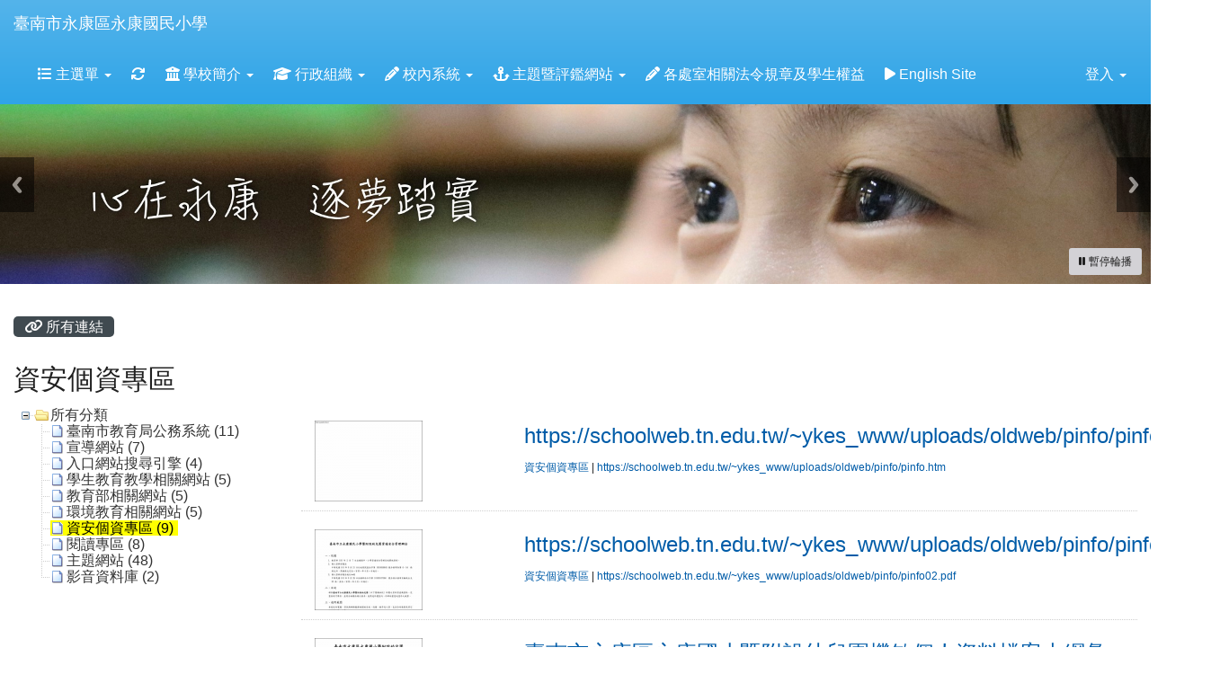

--- FILE ---
content_type: text/html; charset=UTF-8
request_url: https://schoolweb.tn.edu.tw/~ykes_www/modules/tad_link/index.php?cate_sn=7
body_size: 10587
content:
<!DOCTYPE html>
<html lang="zh-TW">
  <head>
        <!--目前$_SESSION['bootstrap']="3"; -->
    <!--將目前的資料夾名稱，設定為樣板標籤變數 theme_name-->
    
    <meta charset="UTF-8">
        <meta name="viewport" content="width=device-width, initial-scale=1.0, shrink-to-fit=no">
        <meta http-equiv="X-UA-Compatible" content="ie=edge">

        
        <meta name="robots" content="index,follow">
        <meta name="keywords" content="xoops , 教育 , 快速">
        <meta name="description" content="XOOPS校園網站輕鬆架（http://campus-xoops.tn.edu.tw）">
        <meta name="rating" content="general">
        <meta name="author" content="XOOPS">
        <meta name="copyright" content="Copyright @ 2001-2012">
        <meta name="generator" content="XOOPS">
        <meta property="og:title" content="臺南市永康區永康國民小學 - 常用網站">
        <meta property="og:type" content="website">


        <meta property="og:site_name" content="臺南市永康區永康國民小學">
    <!-- 網站的標題及標語 -->
    <title>臺南市永康區永康國民小學 - 常用網站</title>

            <!-- Rss -->
        <link rel="alternate" type="application/rss+xml" title="RSS" href="https://schoolweb.tn.edu.tw/~ykes_www/backend.php">
        <!-- icon -->
        <link href="https://schoolweb.tn.edu.tw/~ykes_www/favicon.ico" rel="SHORTCUT ICON">
        <!-- Sheet Css -->
        <link rel="stylesheet" type="text/css" media="all" title="Style sheet" href="https://schoolweb.tn.edu.tw/~ykes_www/xoops.css">
        <!-- XOOPS theme Sheet Css -->
        <link rel="stylesheet" type="text/css" media="all" title="Style sheet" href="https://schoolweb.tn.edu.tw/~ykes_www/themes/school2014/css/xoops.css">
        <link href="https://schoolweb.tn.edu.tw/~ykes_www/modules/tadtools/bootstrap3/css/bootstrap.css" rel="stylesheet" media="all">
        <!-- theme_color= bootstrap3 -->
        <!-- SmartMenus core CSS (required) -->
        <link href="https://schoolweb.tn.edu.tw/~ykes_www/modules/tadtools/smartmenus/css/sm-core-css.css" media="all" rel="stylesheet">
        <!-- SmartMenus jQuery Bootstrap Addon CSS -->
        <link href="https://schoolweb.tn.edu.tw/~ykes_www/modules/tadtools/smartmenus/addons/bootstrap/jquery.smartmenus.bootstrap.css" media="all" rel="stylesheet">
        <!-- HTML5 shim and Respond.js for IE8 support of HTML5 elements and media queries -->
        <!-- WARNING: Respond.js doesn't work if you view the page via file:// -->
        <!--[if lt IE 9]>
        <script src="https://oss.maxcdn.com/html5shiv/3.7.2/html5shiv.min.js"></script>
        <script src="https://oss.maxcdn.com/respond/1.4.2/respond.min.js"></script>
        <![endif]-->
        <!-- font-awesome -->
        <!-- Theme Sheet Css -->
        <link rel="stylesheet" type="text/css" media="all" href="https://schoolweb.tn.edu.tw/~ykes_www/themes/school2014/css/style.css">

    <!-- 給模組套用的樣板標籤 -->
    <script src="https://schoolweb.tn.edu.tw/~ykes_www/browse.php?Frameworks/jquery/jquery.js" type="text/javascript"></script>
<script src="https://schoolweb.tn.edu.tw/~ykes_www/browse.php?Frameworks/jquery/plugins/jquery.ui.js" type="text/javascript"></script>
<script src="https://schoolweb.tn.edu.tw/~ykes_www/modules/tadtools/jquery/jquery.ui.touch-punch.min.js" type="text/javascript"></script>
<script src="https://schoolweb.tn.edu.tw/~ykes_www/include/xoops.js" type="text/javascript"></script>
<script src="https://schoolweb.tn.edu.tw/~ykes_www/themes/school2014/language/tchinese_utf8/script.js" type="text/javascript"></script>
<script src="https://schoolweb.tn.edu.tw/~ykes_www/modules/tadtools/jquery/jquery-migrate-3.5.2.js" type="text/javascript"></script>
<script src="https://schoolweb.tn.edu.tw/~ykes_www/modules/tadtools/colorbox/jquery.colorbox.js" type="text/javascript"></script>
<script src="https://schoolweb.tn.edu.tw/~ykes_www/modules/tadtools/formValidator/js/languages/jquery.validationEngine-zh_TW.js" type="text/javascript"></script>
<script src="https://schoolweb.tn.edu.tw/~ykes_www/modules/tadtools/formValidator/js/jquery.validationEngine.js" type="text/javascript"></script>
<script type="text/javascript">
//<![CDATA[

                $(document).ready(function(){
                    $('#myForm').validationEngine({
                        promptPosition: 'topRight', //選項有：topLeft, topRight, bottomLeft,  centerRight, bottomRight
                        // 當驗證失敗時觸發
                        onFieldFailure: function(field) {
                            $(field).addClass('is-invalid');
                        },
                        // 當驗證成功時觸發
                        onFieldSuccess: function(field) {
                            $(field).removeClass('is-invalid');
                        },
                        scroll: true
                    });
                });
            
//]]></script>
<script src="https://schoolweb.tn.edu.tw/~ykes_www/modules/tadtools/fancyBox/lib/jquery.mousewheel.pack.js" type="text/javascript"></script>
<script src="https://schoolweb.tn.edu.tw/~ykes_www/modules/tadtools/fancyBox/source/jquery.fancybox.js" type="text/javascript"></script>
<script type="text/javascript">
//<![CDATA[

                jQuery(document).ready(function(){
                    $('.fancybox').fancybox({
                    type: 'image',
                    fitToView : true,
                    width   : '90%',
                    height    : '90%',
                    
                    
                    autoSize  : true,
                    closeClick  : false,
                    openEffect  : 'none',
                    closeEffect : 'none'
                    ,
        afterClose  :function () {
            window.location.reload();
        }
                    
                    });
                });
            
//]]></script>
<script src="https://schoolweb.tn.edu.tw/~ykes_www/modules/tadtools/ztree/js/jquery.ztree.core-3.5.js" type="text/javascript"></script>
<script src="https://schoolweb.tn.edu.tw/~ykes_www/modules/tadtools/ztree/js/jquery.ztree.excheck-3.5.js" type="text/javascript"></script>
<link rel="stylesheet" href="https://schoolweb.tn.edu.tw/~ykes_www/modules/tadtools/jquery/themes/base/jquery.ui.all.css" type="text/css" />
<link rel="stylesheet" href="https://schoolweb.tn.edu.tw/~ykes_www/language/tchinese_utf8/style.css" type="text/css" />
<link rel="stylesheet" href="https://schoolweb.tn.edu.tw/~ykes_www/media/font-awesome/css/font-awesome.min.css" type="text/css" />
<link rel="stylesheet" href="https://schoolweb.tn.edu.tw/~ykes_www/modules/tadtools/colorbox/colorbox.css" type="text/css" />
<link rel="stylesheet" href="https://schoolweb.tn.edu.tw/~ykes_www/modules/tadtools/css/xoops.css" type="text/css" />
<link rel="stylesheet" href="https://schoolweb.tn.edu.tw/~ykes_www/modules/tadtools/css/fontawesome6/css/all.min.css" type="text/css" />
<link rel="stylesheet" href="https://schoolweb.tn.edu.tw/~ykes_www/modules/tadtools/formValidator/css/validationEngine.jquery.css" type="text/css" />
<link rel="stylesheet" href="https://schoolweb.tn.edu.tw/~ykes_www/modules/tadtools/fancyBox/source/jquery.fancybox.css?t=1769447098" type="text/css" />
<link rel="stylesheet" href="https://schoolweb.tn.edu.tw/~ykes_www/modules/tadtools/ztree/css/zTreeStyle/zTreeStyle.css" type="text/css" />
<link rel="stylesheet" href="https://schoolweb.tn.edu.tw/~ykes_www/modules/tad_link/css/module.css" type="text/css" />
<link rel="stylesheet" href="https://schoolweb.tn.edu.tw/~ykes_www/modules/tadtools/css/xoops.css?t=20250304" type="text/css" />



    <!-- 局部套用的樣式，如果有載入完整樣式 theme_css.tpl 那就不需要這一部份 -->
    <!--導覽工具列、區塊標題CSS設定開始 by hc-->
<style type="text/css">
  body{
    color:#202020;
    background-color: #FFFFFF;
        background-position:  left top;
    background-repeat:  repeat;
    background-attachment:scroll;
    background-size: ;
    font-size:1rem;
    font-family: "Helvetica Neue",Helvetica,Arial,"微軟正黑體",sans-serif;  }

  a{
    color:#005ca8;
    font-family: "Helvetica Neue",Helvetica,Arial,"微軟正黑體",sans-serif;  }

  a:hover{
    color:#a40019;
  }


    .leftBlock .blockTitle{
    font-size: 1.5em;    color: #ffffff;    background-color: transparent;    background-image: url(https://schoolweb.tn.edu.tw/~ykes_www/uploads/tad_themes/school2014/bt_bg/red.gif);                border-radius: 5px;
    -moz-border-radius: 5px;
    -webkit-border-radius: 5px;
    -khtml-border-radius: 5px;
      }

  .leftBlock a.block_config,
  .leftBlock a.tad_block_config{
    float:right;
    position: relative;
    z-index: 1;
  }

  
    .leftBlock .blockTitle{
    border:none;height:40px;line-height:40px;margin-bottom:10px;
  }
  
  
  .rightBlock .blockTitle{
    font-size: 1.5em;    color: #ffffff;    background-color: transparent;    background-image: url(https://schoolweb.tn.edu.tw/~ykes_www/uploads/tad_themes/school2014/bt_bg/orange.gif);                border-radius: 5px;
    -moz-border-radius: 5px;
    -webkit-border-radius: 5px;
    -khtml-border-radius: 5px;
      }

  .rightBlock a.block_config,
  .rightBlock a.tad_block_config{
    float:right;
    position: relative;
    z-index: 1;
  }

  
    .rightBlock .blockTitle{
    border:none;height:40px;line-height:40px;margin-bottom:10px;
  }
  
  
  .centerBlock .blockTitle{
    font-size: 1.5em;    color: #ffffff;    background-color: transparent;    background-image: url(https://schoolweb.tn.edu.tw/~ykes_www/uploads/tad_themes/school2014/bt_bg/green.gif);                border-radius: 5px;
    -moz-border-radius: 5px;
    -webkit-border-radius: 5px;
    -khtml-border-radius: 5px;
      }

  .centerBlock a.block_config,
  .centerBlock a.tad_block_config{
    float:right;
    position: relative;
    z-index: 1;
  }

  
    .centerBlock .blockTitle{
    border:none;height:40px;line-height:40px;margin-bottom:10px;
  }
  
  
  .centerLeftBlock .blockTitle{
    font-size: 1.5em;    color: #ffffff;    background-color: transparent;    background-image: url(https://schoolweb.tn.edu.tw/~ykes_www/uploads/tad_themes/school2014/bt_bg/green.gif);                border-radius: 5px;
    -moz-border-radius: 5px;
    -webkit-border-radius: 5px;
    -khtml-border-radius: 5px;
      }

  .centerLeftBlock a.block_config,
  .centerLeftBlock a.tad_block_config{
    float:right;
    position: relative;
    z-index: 1;
  }

  
    .centerLeftBlock .blockTitle{
    border:none;height:40px;line-height:40px;margin-bottom:10px;
  }
  
  
  .centerRightBlock .blockTitle{
    font-size: 1.5em;    color: #ffffff;    background-color: transparent;    background-image: url(https://schoolweb.tn.edu.tw/~ykes_www/uploads/tad_themes/school2014/bt_bg/green.gif);                border-radius: 5px;
    -moz-border-radius: 5px;
    -webkit-border-radius: 5px;
    -khtml-border-radius: 5px;
      }

  .centerRightBlock a.block_config,
  .centerRightBlock a.tad_block_config{
    float:right;
    position: relative;
    z-index: 1;
  }

  
    .centerRightBlock .blockTitle{
    border:none;height:40px;line-height:40px;margin-bottom:10px;
  }
  
  
  .centerBottomBlock .blockTitle{
    font-size: 1.5em;    color: #ffffff;    background-color: transparent;    background-image: url(https://schoolweb.tn.edu.tw/~ykes_www/uploads/tad_themes/school2014/bt_bg/green.gif);                border-radius: 5px;
    -moz-border-radius: 5px;
    -webkit-border-radius: 5px;
    -khtml-border-radius: 5px;
      }

  .centerBottomBlock a.block_config,
  .centerBottomBlock a.tad_block_config{
    float:right;
    position: relative;
    z-index: 1;
  }

  
    .centerBottomBlock .blockTitle{
    border:none;height:40px;line-height:40px;margin-bottom:10px;
  }
  
  
  .centerBottomLeftBlock .blockTitle{
    font-size: 1.5em;    color: #6ca3ff;    background-color: transparent;    background-image: url(https://schoolweb.tn.edu.tw/~ykes_www/uploads/tad_themes/school2014/bt_bg/green.gif);                border-radius: 5px;
    -moz-border-radius: 5px;
    -webkit-border-radius: 5px;
    -khtml-border-radius: 5px;
      }

  .centerBottomLeftBlock a.block_config,
  .centerBottomLeftBlock a.tad_block_config{
    float:right;
    position: relative;
    z-index: 1;
  }

  
    .centerBottomLeftBlock .blockTitle{
    border:none;height:40px;line-height:40px;margin-bottom:10px;
  }
  
  
  .centerBottomRightBlock .blockTitle{
    font-size: 1.5em;    color: #6ca3ff;    background-color: transparent;    background-image: url(https://schoolweb.tn.edu.tw/~ykes_www/uploads/tad_themes/school2014/bt_bg/green.gif);                border-radius: 5px;
    -moz-border-radius: 5px;
    -webkit-border-radius: 5px;
    -khtml-border-radius: 5px;
      }

  .centerBottomRightBlock a.block_config,
  .centerBottomRightBlock a.tad_block_config{
    float:right;
    position: relative;
    z-index: 1;
  }

  
    .centerBottomRightBlock .blockTitle{
    border:none;height:40px;line-height:40px;margin-bottom:10px;
  }
  
  
  .footerCenterBlock .blockTitle{
    font-size: 1.5em;    color: #6ca3ff;    background-color: transparent;                    border-radius: 5px;
    -moz-border-radius: 5px;
    -webkit-border-radius: 5px;
    -khtml-border-radius: 5px;
      }

  .footerCenterBlock a.block_config,
  .footerCenterBlock a.tad_block_config{
    float:right;
    position: relative;
    z-index: 1;
  }

  
    .footerCenterBlock .blockTitle{
    border:none;height:40px;line-height:40px;margin-bottom:10px;
  }
  
  
  .footerLeftBlock .blockTitle{
    font-size: 1.5em;    color: #6ca3ff;    background-color: transparent;                    border-radius: 5px;
    -moz-border-radius: 5px;
    -webkit-border-radius: 5px;
    -khtml-border-radius: 5px;
      }

  .footerLeftBlock a.block_config,
  .footerLeftBlock a.tad_block_config{
    float:right;
    position: relative;
    z-index: 1;
  }

  
    .footerLeftBlock .blockTitle{
    border:none;height:40px;line-height:40px;margin-bottom:10px;
  }
  
  
  .footerRightBlock .blockTitle{
    font-size: 1.5em;    color: #6ca3ff;    background-color: transparent;                    border-radius: 5px;
    -moz-border-radius: 5px;
    -webkit-border-radius: 5px;
    -khtml-border-radius: 5px;
      }

  .footerRightBlock a.block_config,
  .footerRightBlock a.tad_block_config{
    float:right;
    position: relative;
    z-index: 1;
  }

  
    .footerRightBlock .blockTitle{
    border:none;height:40px;line-height:40px;margin-bottom:10px;
  }
  
  

  .navbar-default {
  background-color: #2fa4e7;
  background-image: -moz-linear-gradient(top, #54b4eb, #2fa4e7);
  background-image: -webkit-linear-gradient(top, #54b4eb, #2fa4e7);
  background-image: -o-linear-gradient(top, #54b4eb, #2fa4e7);
  background-image: linear-gradient(to bottom, #54b4eb, #2fa4e7);
  background-image: -webkit-gradient(linear, 0 0, 0 100%, from(#54b4eb), to());
  filter: progid:DXImageTransform.Microsoft.gradient(startColorstr=#54b4eb, endColorstr=#2fa4e7, GradientType=0);
  min-height: inherit;
}

.navbar-default .navbar-nav > li > a {
  color: #ffffff;
  padding: 20px 10px;
    font-size: 1rem;
  }
.navbar-default .navbar-nav > li > a:focus,
.navbar-default .navbar-nav > li > a:hover {
  color:#ffff00;
}
.navbar-default .navbar-nav > li > a:hover {
  background-color: #1684c2;
  color:#ffff00;
}


.navbar-default .navbar-nav li.dropdown.open > .dropdown-toggle,
.navbar-default .navbar-nav li.dropdown.active > .dropdown-toggle,
.navbar-default .navbar-nav li.dropdown.open.active > .dropdown-toggle {
  background-color: #1684c2;
  color:#ffff00;
}

.navbar-default .navbar-navbar-btn {
  background-color: #2fa4e7;
  background-image: -moz-linear-gradient(top, #54b4eb, #2fa4e7);
  background-image: -webkit-linear-gradient(top, #54b4eb, #2fa4e7);
  background-image: -o-linear-gradient(top, #54b4eb, #2fa4e7);
  background-image: linear-gradient(to bottom, #54b4eb, #2fa4e7);
  background-image: -webkit-gradient(linear, 0 0, 0 100%, from(#54b4eb), to());
  filter: progid:DXImageTransform.Microsoft.gradient(startColorstr=#54b4eb, endColorstr=#2fa4e7, GradientType=0);

}

.dropdown-menu > li > a{
      font-size: 1rem;
  }




      .row-sm-eq {
        display: -webkit-box;
        display: -webkit-flex;
        display: -ms-flexbox;
        display:         flex;
        flex-direction: column;
    }
    @media (min-width:768px) {
        .row-sm-eq {
            flex-direction: row;
        }
    }
  </style>
<!--導覽工具列、區塊標題CSS設定 by hc-->
    <style type="text/css">
      body{
        font-family:"Helvetica Neue",Helvetica,Arial,"微軟正黑體",sans-serif;
      }

      #xoops_theme_left_zone{
              }

      #xoops_theme_right_zone{
              }
    </style>
  </head>

  <body >
    <!-- 頁面容器 -->

                <div class="container-fluid" style="margin-top:0px;">
      
      <div class="row " id="xoops_theme_content" style="width:auto;">
        <!-- logo -->
              </div>


      <div class="row xoops_content_shadow" id="xoops_theme_content" style="width:auto;">
        <div class="col-sm-12">
          <div id="xoops_theme_content_display" style="background-color:#FFFFFF;">

              <!-- 頁首 -->
              <div class="row" id="xoops_theme_header">

                  <!-- 導覽列 -->
                                      <script>
    function tad_themes_popup(URL) {
        $.colorbox({iframe:true, width:"80%", height:"90%",href : URL});
    }
</script>
<style>
    .navbar-default{
        border-color: transparent;
        border:none;
        border-radius:0px;
    }
</style>



    <nav id="main-nav" class="navbar navbar-default sticky-top" role="navigation" style="background-color:#54b4eb;">
        <div class="container-fluid">
        <!-- Brand and toggle get grouped for better mobile display -->
        <div class="navbar-header">
            <button type="button" class="navbar-toggle collapsed" data-toggle="collapse" data-target="#bs-example-navbar-collapse-1">
            <span class="sr-only">Toggle navigation</span>
            <span class="icon-bar"></span>
            <span class="icon-bar"></span>
            <span class="icon-bar"></span>
            </button>
                                                <a class="navbar-brand" href="https://schoolweb.tn.edu.tw/~ykes_www/index.php" style="color:#ffffff">臺南市永康區永康國民小學</a>
                                    </div>

        <!-- Collect the nav links, forms, and other content for toggling -->
        <div class="collapse navbar-collapse" id="bs-example-navbar-collapse-1">
            <a accesskey="U" href="#main-nav" title="上方導覽工具列" id="xoops_theme_nav_key" style="color: transparent; font-size: 0.625rem; position: absolute;">:::</a>
            <ul class="nav navbar-nav" id="main-menu-left">
                            <li class="dropdown">
        <a class="dropdown-toggle" data-toggle="dropdown" href="index.php">
            <span class="fa fa-list"></span>            主選單
            <span class="caret"></span>
        </a>
        <ul class="dropdown-menu" role="menu">
                            <li><a href="https://schoolweb.tn.edu.tw/~ykes_www/modules/tad_adm/" target="_self"><span class="fa fa-th-list"></span> 站長工具箱</a></li>
                            <li><a href="https://schoolweb.tn.edu.tw/~ykes_www/modules/tad_booking/" target="_self"><span class="fa fa-th-list"></span> 場地設備預約</a></li>
                            <li><a href="https://schoolweb.tn.edu.tw/~ykes_www/modules/tad_cal/" target="_self"><span class="fa fa-th-list"></span> 行事曆</a></li>
                            <li><a href="https://schoolweb.tn.edu.tw/~ykes_www/modules/tad_evaluation/" target="_self"><span class="fa fa-th-list"></span> 評鑑檔案管理</a></li>
                            <li><a href="https://schoolweb.tn.edu.tw/~ykes_www/modules/jill_booking/" target="_self"><span class="fa fa-th-list"></span> 場地預約</a></li>
                            <li><a href="https://schoolweb.tn.edu.tw/~ykes_www/modules/tad_book3/" target="_self"><span class="fa fa-th-list"></span> 線上書籍</a></li>
                            <li><a href="https://schoolweb.tn.edu.tw/~ykes_www/modules/tad_idioms/" target="_self"><span class="fa fa-th-list"></span> 學學成語</a></li>
                            <li><a href="https://schoolweb.tn.edu.tw/~ykes_www/modules/tadgallery/" target="_self"><span class="fa fa-th-list"></span> 電子相簿</a></li>
                            <li><a href="https://schoolweb.tn.edu.tw/~ykes_www/modules/tad_web/" target="_self"><span class="fa fa-th-list"></span> 班級網頁</a></li>
                            <li><a href="https://schoolweb.tn.edu.tw/~ykes_www/modules/kw_club/" target="_self"><span class="fa fa-th-list"></span> 社團報名系統</a></li>
                            <li><a href="https://schoolweb.tn.edu.tw/~ykes_www/modules/tad_blocks/" target="_self"><span class="fa fa-th-list"></span> 進階區塊管理</a></li>
                            <li><a href="https://schoolweb.tn.edu.tw/~ykes_www/modules/tad_login/" target="_self"><span class="fa fa-th-list"></span> 快速登入</a></li>
                            <li><a href="https://schoolweb.tn.edu.tw/~ykes_www/modules/tadnews/" target="_self"><span class="fa fa-th-list"></span> 校園佈告欄</a></li>
                            <li><a href="https://schoolweb.tn.edu.tw/~ykes_www/modules/tad_link/" target="_self"><span class="fa fa-th-list"></span> 常用網站</a></li>
                            <li><a href="https://schoolweb.tn.edu.tw/~ykes_www/modules/tad_rss/" target="_self"><span class="fa fa-th-list"></span> 好文共享</a></li>
                            <li><a href="https://schoolweb.tn.edu.tw/~ykes_www/modules/tad_repair/" target="_self"><span class="fa fa-th-list"></span> 維修通報</a></li>
                    </ul>
    </li>
            
        <li>
            <a href="https://schoolweb.tn.edu.tw/~ykes_www/modules/tadtools/ajax_file.php?op=remove_json" title="重取設定"><i class="fa fa-refresh" title="重整畫面圖示"></i><span class="sr-only visually-hidden">重新取得佈景設定</span>
            </a>
        </li>
                <li>
        <a class="dropdown-toggle" data-toggle="dropdown"  >
        <i class="fa fa-bank"></i> 學校簡介  <span class="caret"></span>        </a>
                                                                                <ul class="dropdown-menu">
                    <li>
                <a  href="https://www.ykes.tn.edu.tw/modules/tadnews/page.php?nsn=9" target="_self">
                <i class="fa fa-paper-plane"></i> 學校沿革
                                </a>
                            </li>
                    <li>
                <a  href="https://school.tn.edu.tw/sch_detail.aspx?sch_code=114623" target="_self">
                <i class="fa fa-paper-plane"></i> 本校概況
                                </a>
                            </li>
                    <li>
                <a  href="https://www.ykes.tn.edu.tw/modules/tadnews/page.php?nsn=10" target="_self">
                <i class="fa fa-paper-plane"></i> 本校校徽校歌
                                </a>
                            </li>
                    <li>
                <a  href="https://www.ykes.tn.edu.tw/modules/tadnews/page.php?nsn=11" target="_self">
                <i class="fa fa-paper-plane"></i> 分機號碼及學校平面圖
                                </a>
                            </li>
                    <li>
                <a  href="https://www.ykes.tn.edu.tw/modules/tadnews/page.php?nsn=12" target="_self">
                <i class="fa fa-paper-plane"></i> 學校位置圖
                                </a>
                            </li>
                    <li>
                <a  href="https://www.ykes.tn.edu.tw/modules/tadnews/page.php?nsn=82" target="_self">
                <i class="fa fa-paper-plane"></i> 班級介紹
                                </a>
                            </li>
                    <li>
                <a  href="https://www.facebook.com/groups/511800565623293/" target="_self">
                <i class="fas fa-paper-plane"></i> 美術班
                                </a>
                            </li>
                    <li>
                <a  href="https://www.ykes.tn.edu.tw/modules/tad_web/index.php?WebID=294" target="_blank">
                <i class="fa fa-paper-plane"></i> 特教團隊
                                </a>
                            </li>
                    <li>
                <a  href="https://www.ykes.tn.edu.tw/modules/tadnews/page.php?nsn=1679" target="_self">
                <i class="fa fa-paper-plane"></i> 永康國小附設補校
                                </a>
                            </li>
                    <li>
                <a  href="https://www.ykes.tn.edu.tw/modules/tadnews/page.php?ncsn=2&nsn=15127" target="_self">
                <i class="fa fa-paper-plane"></i> School Introduction
                                </a>
                            </li>
            </ul>
                                        </li>
    <li>
        <a class="dropdown-toggle" data-toggle="dropdown"  >
        <i class="fa fa-mortar-board"></i> 行政組織  <span class="caret"></span>        </a>
                                                                                <ul class="dropdown-menu">
                    <li>
                <a  href="https://www.ykes.tn.edu.tw/modules/tadnews/page.php?nsn=757" target="_self">
                <i class="fa fa-tag"></i> 校長室
                                </a>
                            </li>
                    <li>
                <a  href="https://www.ykes.tn.edu.tw/modules/tadnews/page.php?nsn=50" target="_self">
                <i class="fa fa-tag"></i> 教務處
                                </a>
                            </li>
                    <li>
                <a  href="https://www.ykes.tn.edu.tw/modules/tadnews/page.php?nsn=51" target="_self">
                <i class="fa fa-tag"></i> 學務處
                                </a>
                            </li>
                    <li>
                <a  href="https://www.ykes.tn.edu.tw/modules/tadnews/page.php?nsn=52" target="_self">
                <i class="fa fa-tag"></i> 總務處
                                </a>
                            </li>
                    <li>
                <a  href="https://www.ykes.tn.edu.tw/modules/tadnews/page.php?nsn=80" target="_self">
                <i class="fa fa-tag"></i> 輔導室
                                </a>
                            </li>
                    <li>
                <a  href="https://www.ykes.tn.edu.tw/modules/tadnews/page.php?nsn=55" target="_self">
                <i class="fa fa-tag"></i> 人事室
                                </a>
                            </li>
                    <li>
                <a  href="https://www.ykes.tn.edu.tw/modules/tadnews/page.php?nsn=56" target="_self">
                <i class="fa fa-tag"></i> 會計室
                                </a>
                            </li>
                    <li>
                <a  href="https://www.ykes.tn.edu.tw/modules/tadnews/page.php?nsn=136" target="_self">
                <i class="fa fa-tag"></i> 幼兒園
                                </a>
                            </li>
                    <li>
                <a  href="https://sites.google.com/ykes.tn.edu.tw/parents2021/home" target="_blank">
                <i class="fa fa-tag"></i> 家長會
                                </a>
                            </li>
                    <li>
                <a  href="https://www.ykes.tn.edu.tw/modules/tadnews/page.php?nsn=81" target="_self">
                <i class="fa fa-tag"></i> 志工團
                                </a>
                            </li>
            </ul>
                                        </li>
    <li>
        <a class="dropdown-toggle" data-toggle="dropdown"  >
        <i class="fa fa-pencil"></i> 校內系統  <span class="caret"></span>        </a>
                                                                                <ul class="dropdown-menu">
                    <li>
                <a  href="https://www.ykes.tn.edu.tw/modules/tad_repair/" target="_self">
                <i class="fa fa-pencil"></i> 維修通報
                                </a>
                            </li>
                    <li>
                <a  href="https://www.ykes.tn.edu.tw/modules/tadnews/" target="_self">
                <i class="fa fa-pencil"></i> 校園各項公告
                                </a>
                            </li>
                    <li>
                <a  href="https://www.ykes.tn.edu.tw/modules/tad_form/" target="_self">
                <i class="fa fa-pencil"></i> 線上表單
                                </a>
                            </li>
                    <li>
                <a  href="https://www.ykes.tn.edu.tw/modules/tad_booking/" target="_self">
                <i class="fa fa-pencil"></i> 場地預約
                                </a>
                            </li>
                    <li>
                <a  href="https://www.ykes.tn.edu.tw/modules/tad_book3/index.php" target="_self">
                <i class="fa fa-pencil"></i> 電子書模組
                                </a>
                            </li>
                    <li>
                <a  href="https://www.ykes.tn.edu.tw/modules/tadnews/index.php?nsn=17837" target="_blank">
                <i class="fa fa-pencil"></i> 114-1行事簡曆
                                </a>
                            </li>
                    <li>
                <a  href="https://www.ykes.tn.edu.tw/modules/tad_meeting/" target="_self">
                <i class="fa fa-pencil"></i> 會議系統
                                </a>
                            </li>
                    <li>
                <a  href="https://repair.tn.edu.tw/" target="_blank">
                <i class="fa fa-pencil"></i> 前瞻計畫總報修平台
                                </a>
                            </li>
                    <li>
                <a  href="https://www.ykes.tn.edu.tw/modules/tad_book3/index.php?op=list_docs&tbsn=24" target="_blank">
                <i class="fa fa-pencil"></i> 校長及教師公開授課專區
                                </a>
                            </li>
                    <li>
                <a  href="http://tainan.cloudhr.tw/TN_SCHOOL/login.aspx" target="_blank">
                <i class="fa fa-pencil"></i> 臺南市學校教育單位線上差勤系統
                                </a>
                            </li>
            </ul>
                                        </li>
    <li>
        <a class="dropdown-toggle" data-toggle="dropdown"  >
        <i class="fa fa-anchor"></i> 主題暨評鑑網站  <span class="caret"></span>        </a>
                                                                                <ul class="dropdown-menu">
                    <li>
                <a  href="http://mail.edu.tw" target="_blank">
                <i class="fa fa-align-justify"></i> 教育部校園雲端電子郵件
                                </a>
                            </li>
                    <li>
                <a  href="http://cloud.edu.tw" target="_blank">
                <i class="fa fa-align-justify"></i> 教育部教育雲
                                </a>
                            </li>
                    <li>
                <a  href="https://fatraceschool.k12ea.gov.tw/frontend/search.html?county=33&area=131582&school_type=2&school=64736422" target="_blank">
                <i class="fa fa-align-justify"></i> 營養午餐暨食材登錄查詢
                                </a>
                            </li>
                    <li>
                <a  href="https://www.ykes.tn.edu.tw/modules/tadnews/index.php?nsn=62" target="_self">
                <i class="fa fa-align-justify"></i> 臺南市師生OFFICE365
                                </a>
                            </li>
                    <li>
                <a  href="http://hahaycloud.tn.edu.tw/" target="_blank">
                <i class="fa fa-align-justify"></i> 臺南市飛番教學雲
                                </a>
                            </li>
                    <li>
                <a  href="https://schoolweb.tn.edu.tw/~ykes_www/uploads/oldweb/bv946/html/1/index.htm" target="_blank">
                <i class="fa fa-align-justify"></i> 溪州牌946號和它的糖鐵家族
                                </a>
                            </li>
                    <li>
                <a  href="https://www.ykes.tn.edu.tw/modules/tad_web/index.php?WebID=278" target="_blank">
                <i class="fa fa-align-justify"></i> 永康國小本土教育成果網站
                                </a>
                            </li>
                    <li>
                <a  href="https://sites.google.com/ykes.tn.edu.tw/perschool/%E9%A6%96%E9%A0%81?authuser=0" target="_blank">
                <i class="fa fa-align-justify"></i> 永康國小幼兒園母語教學網
                                </a>
                            </li>
                    <li>
                <a  href="https://www.ykes.tn.edu.tw/modules/tad_web/index.php?WebID=348" target="_self">
                <i class="fas fa-align-justify"></i> 臺美生態學校專區
                                </a>
                            </li>
                    <li>
                <a  href="https://schoolweb.tn.edu.tw/~ykes_www/uploads/oldweb/railway1/index.htm" target="_blank">
                <i class="fa fa-align-justify"></i> 臺灣第一條糖業鐵道營業線
                                </a>
                            </li>
                    <li>
                <a  href="https://sites.google.com/ykes.tn.edu.tw/ykesenglish/home?authuser=0" target="_blank">
                <i class="fa fa-align-justify"></i> 永康國小英語學習網
                                </a>
                            </li>
                    <li>
                <a  href="http://schoolweb.tn.edu.tw/~ykes_www/uploads/oldweb/ykes100/know/history.htm" target="_blank">
                <i class="fa fa-align-justify"></i> 百年永康主題網站
                                </a>
                            </li>
                    <li>
                <a  href="https://sites.google.com/ykes.tn.edu.tw/schoolbased/" target="_blank">
                <i class="fa fa-align-justify"></i> 永康國小校本網站-946爺爺
                                </a>
                            </li>
                    <li>
                <a  href="https://docs.google.com/document/d/1ISeiYY0ssgESjtYq8JupLk4GnJfkYl6kVaS-oTqh83k/edit?usp=sharing" target="_blank">
                <i class="fa fa-align-justify"></i> 永康國小校訂課程資料平臺
                                </a>
                            </li>
            </ul>
                                        </li>
    <li>
        <a  href="https://www.ykes.tn.edu.tw/modules/tad_book3/index.php" target="_blank">
        <i class="fa fa-pencil"></i> 各處室相關法令規章及學生權益         </a>
            </li>
    <li>
        <a  href="https://sites.google.com/ykes.tn.edu.tw/ykesenglish/home?authuser=1" target="_blank">
        <i class="fa fa-play"></i> English Site         </a>
            </li>
            </ul>

            <ul class="nav navbar-nav navbar-right" id="main-menu-right">
                        <li id="preview-menu">
                <a class="dropdown-toggle" data-toggle="dropdown">
                登入 <span class="caret"></span>
                </a>
                  <ul class="dropdown-menu" role="menu" aria-labelledby="dLabel">
          <li>
        <form action="https://schoolweb.tn.edu.tw/~ykes_www/user.php" method="post" class="form-horizontal" role="form">
          <fieldset style="min-width: 200px; margin: 10px;">
            <legend>
            登入            </legend>
                        <div class="form-group">
              <label class="col-sm-4 control-label" for="uname">
                帳號
              </label>
              <div class="col-sm-8">
                <input type="text" name="uname"  id="uname" placeholder="請輸入帳號"  class="form-control">
              </div>
            </div>

            <div class="form-group">
              <label class="col-sm-4 control-label" for="pass">
                密碼
              </label>
              <div class="col-sm-8">
              <input type="password" name="pass" id="pass" placeholder="請輸入密碼" class="form-control">
              </div>
            </div>

            <div class="form-group">
              <label class="col-sm-4 control-label">
              </label>
              <div class="col-sm-8">
                <input type="hidden" name="xoops_redirect" value="/~ykes_www/modules/tad_link/index.php?cate_sn=7">
                <input type="hidden" name="rememberme" value="On">
                <input type="hidden" name="op" value="login">
                <input type="hidden" name="xoops_login" value="1">
                <button type="submit" class="btn btn-primary btn-block">登入</button>
              </div>
            </div>

                      </fieldset>
        </form>

      </li>
                <li>
            <div class="row">
                                                            <div class="col-12">
                            <a href="https://schoolweb.tn.edu.tw/~ykes_www/modules/tad_login/index.php?login&op=tn" class="btn me-2" style="display: block; margin: 4px; border: none; ">
                                <img src="https://schoolweb.tn.edu.tw/~ykes_www/modules/tad_login/images/tn.png" alt="使用 臺南市 OpenID  快速登入" title="使用 臺南市 OpenID  快速登入" style="width: 32px;height: 32px;object-fit: contain;">
                                使用 臺南市 OpenID  快速登入
                            </a>
                        </div>
                                                </div>
        </li>
      </ul>
            </li>
                        </ul>
        </div>
        </div>
    </nav>

            <script type="text/javascript" src="https://schoolweb.tn.edu.tw/~ykes_www/modules/tadtools/jquery.sticky/jquery.sticky.js"></script>
        <script type="text/javascript">
        $(document).ready(function(){
            $("#nav-container").sticky({topSpacing:0 , zIndex: 100});
        });
        </script>
    
                  
                  <!-- 滑動圖 -->
                    <div class="row">
    <div class="col-sm-12" style="position:relative; ">

    
    <!-- 滑動圖 -->
    <link rel="stylesheet" type="text/css" href="https://schoolweb.tn.edu.tw/~ykes_www/modules/tadtools/ResponsiveSlides/reset.css" >
<link rel="stylesheet" type="text/css" href="https://schoolweb.tn.edu.tw/~ykes_www/modules/tadtools/ResponsiveSlides/responsiveslides.css?t=20260115" >
<script language="javascript" type="text/javascript" src="https://schoolweb.tn.edu.tw/~ykes_www/modules/tadtools/ResponsiveSlides/responsiveslides.js"></script>

<!-- $slide_nav= -->
<script type="text/javascript">
    $(document).ready( function(){
        var slide = jQuery("#ThemeResponsiveSlides").responsiveSlides({
            auto: true,
            pager: false,
                        nav: true,
                        timeout: 5000,
            pause: true,
            pauseControls: true,
            namespace: 'callbacks'
        });

        $('#pause-slideshow').on('click', function() {
            var is_paused = $(this).hasClass('paused');
            if (is_paused) {
                $(this).removeClass('paused').html('<i class="fa fa-pause" aria-hidden="true"></i><span class="visually-hidden">暫停輪播</span>');
                // 這裡 ResponsiveSlides 沒有公開的 start/stop，但我們可以透過觸發行為或重置來模擬
                // 實際上最簡單的方法是切換 auto 參數，但該套件不支援動態修改。
                // 為了符合 AA，至少提供一個明顯的互動方式。
            } else {
                $(this).addClass('paused').html('<i class="fa fa-play" aria-hidden="true"></i><span class="visually-hidden">播放輪播</span>');
            }
        });
    });
</script>

<!-- 滑動圖片 -->
<div class="callbacks_container" style="position: relative;">
    <button id="pause-slideshow" class="btn btn-sm btn-light" style="position: absolute; bottom: 10px; right: 10px; z-index: 10;" aria-label="暫停輪播">
        <i class="fa fa-pause" aria-hidden="true"></i>
        <span class="visually-hidden">暫停輪播</span>
    </button>
    <ul class="rslides" id="ThemeResponsiveSlides" style="margin-top: 0px;">
                <li>
                        <a href="https://schoolweb.tn.edu.tw/~ykes_www" ><img src="https://schoolweb.tn.edu.tw/~ykes_www/uploads/tad_themes/school2014/slide/slide_5_7_x2B.jpg" alt="滑動圖"></a>
                                </li>
                <li>
                        <a href="https://schoolweb.tn.edu.tw/~ykes_www" ><img src="https://schoolweb.tn.edu.tw/~ykes_www/uploads/tad_themes/school2014/slide/slide_5_9_Qaw.jpg" alt="滑動圖"></a>
                                </li>
                <li>
                        <a href="https://schoolweb.tn.edu.tw/~ykes_www" ><img src="https://schoolweb.tn.edu.tw/~ykes_www/uploads/tad_themes/school2014/slide/slide_5_8_qf4.jpg" alt="滑動圖"></a>
                                </li>
                <li>
                        <a href="https://schoolweb.tn.edu.tw/~ykes_www" ><img src="https://schoolweb.tn.edu.tw/~ykes_www/uploads/tad_themes/school2014/slide/slide_5_5_MgZ.jpg" alt="滑動圖"></a>
                                </li>
                <li>
                        <a href="https://schoolweb.tn.edu.tw/~ykes_www" ><img src="https://schoolweb.tn.edu.tw/~ykes_www/uploads/tad_themes/school2014/slide/slide_5_7_grv.png" alt="滑動圖"></a>
                                </li>
                <li>
                        <a href="https://eliteracy.edu.tw/Shorts/xiaohongshu.html" ><img src="https://schoolweb.tn.edu.tw/~ykes_www/uploads/tad_themes/school2014/slide/slide_5_9_GmG.png" alt="滑動圖"></a>
                                </li>
                <li>
                        <a href="https://schoolweb.tn.edu.tw/~ykes_www" ><img src="https://schoolweb.tn.edu.tw/~ykes_www/uploads/tad_themes/school2014/slide/slide_5_10_HsN.jpg" alt="滑動圖"></a>
                                </li>
                <li>
                        <a href="https://schoolweb.tn.edu.tw/~ykes_www" ><img src="https://schoolweb.tn.edu.tw/~ykes_www/uploads/tad_themes/school2014/slide/slide_5_11_S2w.png" alt="滑動圖"></a>
                                </li>
            </ul>
</div>
<div class="clearfix"></div>
    </div>
  </div>

                  <!-- 導覽列 -->
                                </div>

              <!-- 載入布局 -->
              <div id="xoops_theme_content_zone" class="row row-sm-eq" style="background-color:#FFFFFF;">

  
    <div id="xoops_theme_center_zone" class="col-sm-12" style="">
      <a accesskey="C" href="#xoops_theme_center_zone" title="中間區域（包含中間區塊及主內容）" id="xoops_theme_center_zone_key" style="color: transparent; font-size: 0.625rem; position: absolute;">:::</a>
<div id="xoops_theme_center" style="">
    <div class="row">
    <div class="col-sm-6"></div>
    <div class="col-sm-6"></div>
  </div>

    <div id="xoops_contents">
    
        <nav class='toolbar_bootstrap_nav'>
            <ul>
            <li class='current' title='所有連結'><a href='https://schoolweb.tn.edu.tw/~ykes_www/modules/tad_link/index.php' ><i class='fa fa-link'></i> 所有連結</a></li>
            </ul>
        </nav>
    
    
        <h2>資安個資專區</h2>
        <div class="row">
            <div class="col-sm-3">
                
        <SCRIPT type='text/javascript'>
          <!--
          var setting = {
            
              view: {
                // addDiyDom: addDiyDom,
                fontCss: getFont
              },
              edit: {
                enable: true,
                showRemoveBtn: false,
                showRenameBtn: false
              },
            
            data: {
              simpleData: {
                enable: true
              }
            },

            callback: {
              
              onClick: linkto
            }
          };

          var link_treezNodes =[{ id:0, pId:0, name:'所有分類', url:'index.php', target:'_self', open:true},{ id:1, pId:0, name:'臺南市教育局公務系統 (11)', url:'index.php?cate_sn=1', target:'_self', open:false },{ id:2, pId:0, name:'宣導網站 (7)', url:'index.php?cate_sn=2', target:'_self', open:false },{ id:3, pId:0, name:'入口網站搜尋引擎 (4)', url:'index.php?cate_sn=3', target:'_self', open:false },{ id:4, pId:0, name:'學生教育教學相關網站 (5)', url:'index.php?cate_sn=4', target:'_self', open:false },{ id:5, pId:0, name:'教育部相關網站 (5)', url:'index.php?cate_sn=5', target:'_self', open:false },{ id:6, pId:0, name:'環境教育相關網站 (5)', url:'index.php?cate_sn=6', target:'_self', open:false },{ id:7, pId:0, name:'資安個資專區 (9)', url:'index.php?cate_sn=7', target:'_self', open:true , font:{'background-color':'yellow', 'color':'black'}},{ id:8, pId:0, name:'閱讀專區 (8)', url:'index.php?cate_sn=8', target:'_self', open:false },{ id:9, pId:0, name:'主題網站 (48)', url:'index.php?cate_sn=9', target:'_self', open:false },{ id:10, pId:0, name:'影音資料庫 (2)', url:'index.php?cate_sn=10', target:'_self', open:false }];

          function linkto(event, treeId, treeNode) {
            location.href = treeNode.url;
          }

          function getFont(treeId, node) {
            return node.font ? node.font : {};
          }

          function addDiyDom(treeId, treeNode) {
            var spaceWidth = 5;
            var switchObj = $('#' + treeNode.tId + '_switch'),
            icoObj = $('#' + treeNode.tId + '_ico');
            switchObj.remove();
            icoObj.before(switchObj);

            if (treeNode.level > 1) {
              var spaceStr = "<span style='display: inline-block;width:" + (spaceWidth * treeNode.level)+ "px'></span>";
              switchObj.before(spaceStr);
            }
            var spantxt=$('#' + treeNode.tId + '_span').html();
            if(spantxt.length>17){
              spantxt=spantxt.substring(0,17)+'...';
              $('#' + treeNode.tId + '_span').html(spantxt);
            }
          }

          

          

          $(document).ready(function(){
            $.fn.zTree.init($('#link_tree'), setting, link_treezNodes);
          });
          //-->
        </SCRIPT>

        <div id='link_tree_menuContent' class='menuContent' style=''>
          <ul id='link_tree' class='ztree' style=''></ul>
        </div>
        
                            </div>

            <div class="col-sm-9">
                                    <div class="row" id="link32" style="margin:10px 0px; padding:10px 0px; border-bottom: 1px dotted #cfcfcf;">
                        <div class="col-sm-3 text-center">
                            <a href="https://schoolweb.tn.edu.tw/~ykes_www/uploads/tad_link/32.jpg" class="fancybox" title=""><img src="https://schoolweb.tn.edu.tw/~ykes_www/uploads/tad_link/thumbs/32.jpg" class="img-fluid img-responsive" alt=" pic"><span class="sr-only visually-hidden">https://schoolweb.tn.edu.tw/~ykes_www/uploads/oldweb/pinfo/pinfo.htm</span></a>
                        </div>

                        <div class="col-sm-9">

                            
                            <div style="font-size: 1.5rem;">
                                <a href="index.php?link_sn=32" >https://schoolweb.tn.edu.tw/~ykes_www/uploads/oldweb/pinfo/pinfo.htm</a>
                            </div>

                            <div style="font-size: 0.75rem; margin: 10px 0px;">
                                <a href="index.php?cate_sn=7">資安個資專區</a> |

                                <a href="https://schoolweb.tn.edu.tw/~ykes_www/uploads/oldweb/pinfo/pinfo.htm" target="_blank">https://schoolweb.tn.edu.tw/~ykes_www/uploads/oldweb/pinfo/pinfo.htm</a>
                            </div>

                            <div style="color:#404040; font-size: 0.75rem; line-height: 1.8;"></div>

                        </div>
                    </div>
                                    <div class="row" id="link38" style="margin:10px 0px; padding:10px 0px; border-bottom: 1px dotted #cfcfcf;">
                        <div class="col-sm-3 text-center">
                            <a href="https://schoolweb.tn.edu.tw/~ykes_www/uploads/tad_link/38.jpg" class="fancybox" title=""><img src="https://schoolweb.tn.edu.tw/~ykes_www/uploads/tad_link/thumbs/38.jpg" class="img-fluid img-responsive" alt=" pic"><span class="sr-only visually-hidden">https://schoolweb.tn.edu.tw/~ykes_www/uploads/oldweb/pinfo/pinfo02.pdf</span></a>
                        </div>

                        <div class="col-sm-9">

                            
                            <div style="font-size: 1.5rem;">
                                <a href="index.php?link_sn=38" >https://schoolweb.tn.edu.tw/~ykes_www/uploads/oldweb/pinfo/pinfo02.pdf</a>
                            </div>

                            <div style="font-size: 0.75rem; margin: 10px 0px;">
                                <a href="index.php?cate_sn=7">資安個資專區</a> |

                                <a href="https://schoolweb.tn.edu.tw/~ykes_www/uploads/oldweb/pinfo/pinfo02.pdf" target="_blank">https://schoolweb.tn.edu.tw/~ykes_www/uploads/oldweb/pinfo/pinfo02.pdf</a>
                            </div>

                            <div style="color:#404040; font-size: 0.75rem; line-height: 1.8;"></div>

                        </div>
                    </div>
                                    <div class="row" id="link39" style="margin:10px 0px; padding:10px 0px; border-bottom: 1px dotted #cfcfcf;">
                        <div class="col-sm-3 text-center">
                            <a href="https://schoolweb.tn.edu.tw/~ykes_www/uploads/tad_link/39.jpg" class="fancybox" title="臺南市永康區永康國小暨附設幼兒園機敏個人資料檔案大綱彙整表"><img src="https://schoolweb.tn.edu.tw/~ykes_www/uploads/tad_link/thumbs/39.jpg" class="img-fluid img-responsive" alt="臺南市永康區永康國小暨附設幼兒園機敏個人資料檔案大綱彙整表 pic"><span class="sr-only visually-hidden">臺南市永康區永康國小暨附設幼兒園機敏個人資料檔案大綱彙整表</span></a>
                        </div>

                        <div class="col-sm-9">

                            
                            <div style="font-size: 1.5rem;">
                                <a href="index.php?link_sn=39" >臺南市永康區永康國小暨附設幼兒園機敏個人資料檔案大綱彙整表</a>
                            </div>

                            <div style="font-size: 0.75rem; margin: 10px 0px;">
                                <a href="index.php?cate_sn=7">資安個資專區</a> |

                                <a href="https://schoolweb.tn.edu.tw/~ykes_www/uploads/oldweb/pinfo/pinfo03.pdf" target="_blank">https://schoolweb.tn.edu.tw/~ykes_www/uploads/oldweb/pinfo/pinfo03.pdf</a>
                            </div>

                            <div style="color:#404040; font-size: 0.75rem; line-height: 1.8;"></div>

                        </div>
                    </div>
                                    <div class="row" id="link33" style="margin:10px 0px; padding:10px 0px; border-bottom: 1px dotted #cfcfcf;">
                        <div class="col-sm-3 text-center">
                            <a href="https://schoolweb.tn.edu.tw/~ykes_www/uploads/tad_link/33.jpg" class="fancybox" title="教育部全民資安素養網"><img src="https://schoolweb.tn.edu.tw/~ykes_www/uploads/tad_link/thumbs/33.jpg" class="img-fluid img-responsive" alt="教育部全民資安素養網 pic"><span class="sr-only visually-hidden">教育部全民資安素養網</span></a>
                        </div>

                        <div class="col-sm-9">

                            
                            <div style="font-size: 1.5rem;">
                                <a href="index.php?link_sn=33" >教育部全民資安素養網</a>
                            </div>

                            <div style="font-size: 0.75rem; margin: 10px 0px;">
                                <a href="index.php?cate_sn=7">資安個資專區</a> |

                                <a href="https://isafe.moe.edu.tw/index.php" target="_blank">https://isafe.moe.edu.tw/index.php</a>
                            </div>

                            <div style="color:#404040; font-size: 0.75rem; line-height: 1.8;"></div>

                        </div>
                    </div>
                                    <div class="row" id="link34" style="margin:10px 0px; padding:10px 0px; border-bottom: 1px dotted #cfcfcf;">
                        <div class="col-sm-3 text-center">
                            <a href="https://schoolweb.tn.edu.tw/~ykes_www/uploads/tad_link/34.jpg" class="fancybox" title="教育部－中小學網路素養與認知網"><img src="https://schoolweb.tn.edu.tw/~ykes_www/uploads/tad_link/thumbs/34.jpg" class="img-fluid img-responsive" alt="教育部－中小學網路素養與認知網 pic"><span class="sr-only visually-hidden">教育部－中小學網路素養與認知網</span></a>
                        </div>

                        <div class="col-sm-9">

                            
                            <div style="font-size: 1.5rem;">
                                <a href="index.php?link_sn=34" >教育部－中小學網路素養與認知網</a>
                            </div>

                            <div style="font-size: 0.75rem; margin: 10px 0px;">
                                <a href="index.php?cate_sn=7">資安個資專區</a> |

                                <a href="https://eteacher.edu.tw/" target="_blank">https://eteacher.edu.tw/</a>
                            </div>

                            <div style="color:#404040; font-size: 0.75rem; line-height: 1.8;"></div>

                        </div>
                    </div>
                                    <div class="row" id="link35" style="margin:10px 0px; padding:10px 0px; border-bottom: 1px dotted #cfcfcf;">
                        <div class="col-sm-3 text-center">
                            <a href="https://schoolweb.tn.edu.tw/~ykes_www/uploads/tad_link/35.jpg" class="fancybox" title="教育部－資安防護學院–挑戰資安大富翁"><img src="https://schoolweb.tn.edu.tw/~ykes_www/uploads/tad_link/thumbs/35.jpg" class="img-fluid img-responsive" alt="教育部－資安防護學院–挑戰資安大富翁 pic"><span class="sr-only visually-hidden">教育部－資安防護學院–挑戰資安大富翁</span></a>
                        </div>

                        <div class="col-sm-9">

                            
                            <div style="font-size: 1.5rem;">
                                <a href="index.php?link_sn=35" >教育部－資安防護學院–挑戰資安大富翁</a>
                            </div>

                            <div style="font-size: 0.75rem; margin: 10px 0px;">
                                <a href="index.php?cate_sn=7">資安個資專區</a> |

                                <a href="http://cissnet.edu.tw/safely/" target="_blank">http://cissnet.edu.tw/safely/</a>
                            </div>

                            <div style="color:#404040; font-size: 0.75rem; line-height: 1.8;"></div>

                        </div>
                    </div>
                                    <div class="row" id="link36" style="margin:10px 0px; padding:10px 0px; border-bottom: 1px dotted #cfcfcf;">
                        <div class="col-sm-3 text-center">
                            <a href="https://schoolweb.tn.edu.tw/~ykes_www/uploads/tad_link/36.jpg" class="fancybox" title="臺南市政府教育局資安與個資保護專區"><img src="https://schoolweb.tn.edu.tw/~ykes_www/uploads/tad_link/thumbs/36.jpg" class="img-fluid img-responsive" alt="臺南市政府教育局資安與個資保護專區 pic"><span class="sr-only visually-hidden">臺南市政府教育局資安與個資保護專區</span></a>
                        </div>

                        <div class="col-sm-9">

                            
                            <div style="font-size: 1.5rem;">
                                <a href="index.php?link_sn=36" >臺南市政府教育局資安與個資保護專區</a>
                            </div>

                            <div style="font-size: 0.75rem; margin: 10px 0px;">
                                <a href="index.php?cate_sn=7">資安個資專區</a> |

                                <a href="http://web.tn.edu.tw/pinfo/" target="_blank">http://web.tn.edu.tw/pinfo/</a>
                            </div>

                            <div style="color:#404040; font-size: 0.75rem; line-height: 1.8;"></div>

                        </div>
                    </div>
                                    <div class="row" id="link123" style="margin:10px 0px; padding:10px 0px; border-bottom: 1px dotted #cfcfcf;">
                        <div class="col-sm-3 text-center">
                            <a href="https://schoolweb.tn.edu.tw/~ykes_www/uploads/tad_link/123.jpg" class="fancybox" title="IWIN首頁"><img src="https://schoolweb.tn.edu.tw/~ykes_www/uploads/tad_link/thumbs/123.jpg" class="img-fluid img-responsive" alt="IWIN首頁 pic"><span class="sr-only visually-hidden">IWIN首頁</span></a>
                        </div>

                        <div class="col-sm-9">

                            
                            <div style="font-size: 1.5rem;">
                                <a href="index.php?link_sn=123" >IWIN首頁</a>
                            </div>

                            <div style="font-size: 0.75rem; margin: 10px 0px;">
                                <a href="index.php?cate_sn=7">資安個資專區</a> |

                                <a href="https://i.win.org.tw/" target="_blank">https://i.win.org.tw/</a>
                            </div>

                            <div style="color:#404040; font-size: 0.75rem; line-height: 1.8;"></div>

                        </div>
                    </div>
                                    <div class="row" id="link124" style="margin:10px 0px; padding:10px 0px; border-bottom: 1px dotted #cfcfcf;">
                        <div class="col-sm-3 text-center">
                            <a href="https://schoolweb.tn.edu.tw/~ykes_www/uploads/tad_link/124.jpg" class="fancybox" title="  網路內容防治護機構-FB專頁"><img src="https://schoolweb.tn.edu.tw/~ykes_www/uploads/tad_link/thumbs/124.jpg" class="img-fluid img-responsive" alt="  網路內容防治護機構-FB專頁 pic"><span class="sr-only visually-hidden">  網路內容防治護機構-FB專頁</span></a>
                        </div>

                        <div class="col-sm-9">

                            
                            <div style="font-size: 1.5rem;">
                                <a href="index.php?link_sn=124" >  網路內容防治護機構-FB專頁</a>
                            </div>

                            <div style="font-size: 0.75rem; margin: 10px 0px;">
                                <a href="index.php?cate_sn=7">資安個資專區</a> |

                                <a href="http://www.facebook.com/cap2win" target="_blank">http://www.facebook.com/cap2win</a>
                            </div>

                            <div style="color:#404040; font-size: 0.75rem; line-height: 1.8;"></div>

                        </div>
                    </div>
                            </div>
        </div>


        <div style="margin:20px auto;">
            
                <div class='text-center'>
                    <nav>
                        <ul class='pagination justify-content-center flex-wrap'>
                        <li class="page-item disabled"><a class="page-link disabled" href="#" aria-disabled="true"><span aria-hidden="true">&laquo;</span></a></li><li class="page-item disabled"><a class="page-link disabled" href="#" aria-disabled="true"><span aria-hidden="true">&lsaquo;</span></a></li>
                        <li class="page-item active" aria-current="page"><a class="page-link" href="/~ykes_www/modules/tad_link/index.php?cate_sn=7&g2p=1">1<span class="sr-only">(目前頁次)</span></a></li>
                        <li class="page-item disabled"><a class="page-link disabled" href="#" aria-disabled="true"><span aria-hidden="true">&rsaquo;</span></a></li><li class="page-item disabled"><a class="page-link disabled" href="#" aria-disabled="true"><span aria-hidden="true">&raquo;</span></a></li>
                        </ul>
                    </nav>
                </div>
                
        </div>
    
    
  </div>

  
  <div class="row">
    <div class="col-sm-6"></div>
    <div class="col-sm-6"></div>
  </div>
</div>    </div>

  
  <div style="clear: both;"></div>
</div>
<div style="clear: both;"></div>
              <!-- 頁尾 -->
                              <style>
                  #xoops_theme_footer a,#xoops_theme_footer a:hover,#xoops_theme_footer a:active ,#xoops_theme_footer a:visited {
                    color:#ffffff;
                  }
                </style>
                <div id="xoops_theme_footer" class="row" style="clear:both;margin-bottom:0px;height:180px;background:#717959 url(https://schoolweb.tn.edu.tw/~ykes_www/uploads/tad_themes/school2014/config2/foot.jpg);background-size:cover;background-repeat:repeat;">
                  <div class="col-sm-12" style="padding:20px 20px;color:#ffffff;line-height:180%;text-align:center;">
                                        <H4>地址：710050 臺南市永康區中山南路637號 <a rel="nofollow" href=https://www.google.com.tw/maps/place/%E6%B0%B8%E5%BA%B7%E5%9C%8B%E5%B0%8F/@23.0259331,120.2559899,17z/data=!3m1!4b1!4m2!3m1!1s0x346e70cc49c8db7d:0x7e2bab1b42b4a3a6target=_blank>地圖</a><br>☎總機：06-2324462 傳真：06-2313840<br>教育部反霸凌專線1953 ☎[校園霸凌暨校園性別事件、教師不當管教防制及舉報專線分機 #922  <a href="mailto:ykesds@gmail.com" target="_blank">✉舉報信箱</a>]　
<br><a href="mailto:kwojan@tn.edu.tw" target="_blank"><font color="#FF8C00">✉校長信箱</font></a></H4> 
建議使用Chrome瀏覽本站
                  </div>
                </div>
                      </div>
      </div>
    </div>

    <!-- 載入bootstrap -->
    <!--Bootstrap js-->
<script src="https://schoolweb.tn.edu.tw/~ykes_www/modules/tadtools/bootstrap3/js/bootstrap.js"></script>

<!-- SmartMenus jQuery plugin -->
<script type="text/javascript" src="https://schoolweb.tn.edu.tw/~ykes_www/modules/tadtools/smartmenus/jquery.smartmenus.js"></script>

<!-- SmartMenus jQuery Bootstrap Addon -->
<script type="text/javascript" src="https://schoolweb.tn.edu.tw/~ykes_www/modules/tadtools/smartmenus/addons/bootstrap/jquery.smartmenus.bootstrap.js"></script>

<script type="text/javascript">
// SmartMenus init
$(function() {
    $('#main-menu').smartmenus({
        hideTimeout: 0,      // 滑鼠移開不延遲關閉
                    showOnClick: false,
            noMouseOver: false,// 滑鼠移過開啟
                hideOnClick: true, // 點擊外部時關閉
                bottomToTopSubMenus: false
            });
});
</script>
    <!-- 載入自訂js -->
    <script type="text/javascript">
  $(document).ready(function(){
    $("select[name='xoops_theme_select']").addClass("form-control");
    $("input[name='query']").addClass("form-control");
    $("input[name='uname']").addClass("form-control");
    $("input[name='pass']").addClass("form-control");
    $('iframe:not([title])').attr('title','iframe content');
    
  });
</script>



    
    <!-- 顯示參數，開發用，開發完可刪除 -->
    
  </body>
</html>

--- FILE ---
content_type: text/css
request_url: https://schoolweb.tn.edu.tw/~ykes_www/language/tchinese_utf8/style.css
body_size: -92
content:
/* $Id$ */

/* localization stylesheet */

--- FILE ---
content_type: application/javascript
request_url: https://schoolweb.tn.edu.tw/~ykes_www/modules/tadtools/ztree/js/jquery.ztree.excheck-3.5.js
body_size: 4320
content:
/*
 * JQuery zTree excheck v3.5.17
 * http://zTree.me/
 *
 * Copyright (c) 2010 Hunter.z
 *
 * Licensed same as jquery - MIT License
 * http://www.opensource.org/licenses/mit-license.php
 *
 * email: hunter.z@263.net
 * Date: 2015-02-15
 */
(function($){
	//default consts of excheck
	var _consts = {
		event: {
			CHECK: "ztree_check"
		},
		id: {
			CHECK: "_check"
		},
		checkbox: {
			STYLE: "checkbox",
			DEFAULT: "chk",
			DISABLED: "disable",
			FALSE: "false",
			TRUE: "true",
			FULL: "full",
			PART: "part",
			FOCUS: "focus"
		},
		radio: {
			STYLE: "radio",
			TYPE_ALL: "all",
			TYPE_LEVEL: "level"
		}
	},
	//default setting of excheck
	_setting = {
		check: {
			enable: false,
			autoCheckTrigger: false,
			chkStyle: _consts.checkbox.STYLE,
			nocheckInherit: false,
			chkDisabledInherit: false,
			radioType: _consts.radio.TYPE_LEVEL,
			chkboxType: {
				"Y": "ps",
				"N": "ps"
			}
		},
		data: {
			key: {
				checked: "checked"
			}
		},
		callback: {
			beforeCheck:null,
			onCheck:null
		}
	},
	//default root of excheck
	_initRoot = function (setting) {
		var r = data.getRoot(setting);
		r.radioCheckedList = [];
	},
	//default cache of excheck
	_initCache = function(treeId) {},
	//default bind event of excheck
	_bindEvent = function(setting) {
		var o = setting.treeObj,
		c = consts.event;
		o.bind(c.CHECK, function (event, srcEvent, treeId, node) {
			event.srcEvent = srcEvent;
			tools.apply(setting.callback.onCheck, [event, treeId, node]);
		});
	},
	_unbindEvent = function(setting) {
		var o = setting.treeObj,
		c = consts.event;
		o.unbind(c.CHECK);
	},
	//default event proxy of excheck
	_eventProxy = function(e) {
		var target = e.target,
		setting = data.getSetting(e.data.treeId),
		tId = "", node = null,
		nodeEventType = "", treeEventType = "",
		nodeEventCallback = null, treeEventCallback = null;

		if (tools.eqs(e.type, "mouseover")) {
			if (setting.check.enable && tools.eqs(target.tagName, "span") && target.getAttribute("treeNode"+ consts.id.CHECK) !== null) {
				tId = tools.getNodeMainDom(target).id;
				nodeEventType = "mouseoverCheck";
			}
		} else if (tools.eqs(e.type, "mouseout")) {
			if (setting.check.enable && tools.eqs(target.tagName, "span") && target.getAttribute("treeNode"+ consts.id.CHECK) !== null) {
				tId = tools.getNodeMainDom(target).id;
				nodeEventType = "mouseoutCheck";
			}
		} else if (tools.eqs(e.type, "click")) {
			if (setting.check.enable && tools.eqs(target.tagName, "span") && target.getAttribute("treeNode"+ consts.id.CHECK) !== null) {
				tId = tools.getNodeMainDom(target).id;
				nodeEventType = "checkNode";
			}
		}
		if (tId.length>0) {
			node = data.getNodeCache(setting, tId);
			switch (nodeEventType) {
				case "checkNode" :
					nodeEventCallback = _handler.onCheckNode;
					break;
				case "mouseoverCheck" :
					nodeEventCallback = _handler.onMouseoverCheck;
					break;
				case "mouseoutCheck" :
					nodeEventCallback = _handler.onMouseoutCheck;
					break;
			}
		}
		var proxyResult = {
			stop: nodeEventType === "checkNode",
			node: node,
			nodeEventType: nodeEventType,
			nodeEventCallback: nodeEventCallback,
			treeEventType: treeEventType,
			treeEventCallback: treeEventCallback
		};
		return proxyResult
	},
	//default init node of excheck
	_initNode = function(setting, level, n, parentNode, isFirstNode, isLastNode, openFlag) {
		if (!n) return;
		var checkedKey = setting.data.key.checked;
		if (typeof n[checkedKey] == "string") n[checkedKey] = tools.eqs(n[checkedKey], "true");
		n[checkedKey] = !!n[checkedKey];
		n.checkedOld = n[checkedKey];
		if (typeof n.nocheck == "string") n.nocheck = tools.eqs(n.nocheck, "true");
		n.nocheck = !!n.nocheck || (setting.check.nocheckInherit && parentNode && !!parentNode.nocheck);
		if (typeof n.chkDisabled == "string") n.chkDisabled = tools.eqs(n.chkDisabled, "true");
		n.chkDisabled = !!n.chkDisabled || (setting.check.chkDisabledInherit && parentNode && !!parentNode.chkDisabled);
		if (typeof n.halfCheck == "string") n.halfCheck = tools.eqs(n.halfCheck, "true");
		n.halfCheck = !!n.halfCheck;
		n.check_Child_State = -1;
		n.check_Focus = false;
		n.getCheckStatus = function() {return data.getCheckStatus(setting, n);};

		if (setting.check.chkStyle == consts.radio.STYLE && setting.check.radioType == consts.radio.TYPE_ALL && n[checkedKey] ) {
			var r = data.getRoot(setting);
			r.radioCheckedList.push(n);
		}
	},
	//add dom for check
	_beforeA = function(setting, node, html) {
		var checkedKey = setting.data.key.checked;
		if (setting.check.enable) {
			data.makeChkFlag(setting, node);
			html.push("<span ID='", node.tId, consts.id.CHECK, "' class='", view.makeChkClass(setting, node), "' treeNode", consts.id.CHECK, (node.nocheck === true?" style='display:none;'":""),"></span>");
		}
	},
	//update zTreeObj, add method of check
	_zTreeTools = function(setting, zTreeTools) {
		zTreeTools.checkNode = function(node, checked, checkTypeFlag, callbackFlag) {
			var checkedKey = this.setting.data.key.checked;
			if (node.chkDisabled === true) return;
			if (checked !== true && checked !== false) {
				checked = !node[checkedKey];
			}
			callbackFlag = !!callbackFlag;

			if (node[checkedKey] === checked && !checkTypeFlag) {
				return;
			} else if (callbackFlag && tools.apply(this.setting.callback.beforeCheck, [this.setting.treeId, node], true) == false) {
				return;
			}
			if (tools.uCanDo(this.setting) && this.setting.check.enable && node.nocheck !== true) {
				node[checkedKey] = checked;
				var checkObj = $$(node, consts.id.CHECK, this.setting);
				if (checkTypeFlag || this.setting.check.chkStyle === consts.radio.STYLE) view.checkNodeRelation(this.setting, node);
				view.setChkClass(this.setting, checkObj, node);
				view.repairParentChkClassWithSelf(this.setting, node);
				if (callbackFlag) {
					this.setting.treeObj.trigger(consts.event.CHECK, [null, this.setting.treeId, node]);
				}
			}
		}

		zTreeTools.checkAllNodes = function(checked) {
			view.repairAllChk(this.setting, !!checked);
		}

		zTreeTools.getCheckedNodes = function(checked) {
			var childKey = this.setting.data.key.children;
			checked = (checked !== false);
			return data.getTreeCheckedNodes(this.setting, data.getRoot(this.setting)[childKey], checked);
		}

		zTreeTools.getChangeCheckedNodes = function() {
			var childKey = this.setting.data.key.children;
			return data.getTreeChangeCheckedNodes(this.setting, data.getRoot(this.setting)[childKey]);
		}

		zTreeTools.setChkDisabled = function(node, disabled, inheritParent, inheritChildren) {
			disabled = !!disabled;
			inheritParent = !!inheritParent;
			inheritChildren = !!inheritChildren;
			view.repairSonChkDisabled(this.setting, node, disabled, inheritChildren);
			view.repairParentChkDisabled(this.setting, node.getParentNode(), disabled, inheritParent);
		}

		var _updateNode = zTreeTools.updateNode;
		zTreeTools.updateNode = function(node, checkTypeFlag) {
			if (_updateNode) _updateNode.apply(zTreeTools, arguments);
			if (!node || !this.setting.check.enable) return;
			var nObj = $$(node, this.setting);
			if (nObj.get(0) && tools.uCanDo(this.setting)) {
				var checkObj = $$(node, consts.id.CHECK, this.setting);
				if (checkTypeFlag == true || this.setting.check.chkStyle === consts.radio.STYLE) view.checkNodeRelation(this.setting, node);
				view.setChkClass(this.setting, checkObj, node);
				view.repairParentChkClassWithSelf(this.setting, node);
			}
		}
	},
	//method of operate data
	_data = {
		getRadioCheckedList: function(setting) {
			var checkedList = data.getRoot(setting).radioCheckedList;
			for (var i=0, j=checkedList.length; i<j; i++) {
				if(!data.getNodeCache(setting, checkedList[i].tId)) {
					checkedList.splice(i, 1);
					i--; j--;
				}
			}
			return checkedList;
		},
		getCheckStatus: function(setting, node) {
			if (!setting.check.enable || node.nocheck || node.chkDisabled) return null;
			var checkedKey = setting.data.key.checked,
			r = {
				checked: node[checkedKey],
				half: node.halfCheck ? node.halfCheck : (setting.check.chkStyle == consts.radio.STYLE ? (node.check_Child_State === 2) : (node[checkedKey] ? (node.check_Child_State > -1 && node.check_Child_State < 2) : (node.check_Child_State > 0)))
			};
			return r;
		},
		getTreeCheckedNodes: function(setting, nodes, checked, results) {
			if (!nodes) return [];
			var childKey = setting.data.key.children,
			checkedKey = setting.data.key.checked,
			onlyOne = (checked && setting.check.chkStyle == consts.radio.STYLE && setting.check.radioType == consts.radio.TYPE_ALL);
			results = !results ? [] : results;
			for (var i = 0, l = nodes.length; i < l; i++) {
				if (nodes[i].nocheck !== true && nodes[i].chkDisabled !== true && nodes[i][checkedKey] == checked) {
					results.push(nodes[i]);
					if(onlyOne) {
						break;
					}
				}
				data.getTreeCheckedNodes(setting, nodes[i][childKey], checked, results);
				if(onlyOne && results.length > 0) {
					break;
				}
			}
			return results;
		},
		getTreeChangeCheckedNodes: function(setting, nodes, results) {
			if (!nodes) return [];
			var childKey = setting.data.key.children,
			checkedKey = setting.data.key.checked;
			results = !results ? [] : results;
			for (var i = 0, l = nodes.length; i < l; i++) {
				if (nodes[i].nocheck !== true && nodes[i].chkDisabled !== true && nodes[i][checkedKey] != nodes[i].checkedOld) {
					results.push(nodes[i]);
				}
				data.getTreeChangeCheckedNodes(setting, nodes[i][childKey], results);
			}
			return results;
		},
		makeChkFlag: function(setting, node) {
			if (!node) return;
			var childKey = setting.data.key.children,
			checkedKey = setting.data.key.checked,
			chkFlag = -1;
			if (node[childKey]) {
				for (var i = 0, l = node[childKey].length; i < l; i++) {
					var cNode = node[childKey][i];
					var tmp = -1;
					if (setting.check.chkStyle == consts.radio.STYLE) {
						if (cNode.nocheck === true || cNode.chkDisabled === true) {
							tmp = cNode.check_Child_State;
						} else if (cNode.halfCheck === true) {
							tmp = 2;
						} else if (cNode[checkedKey]) {
							tmp = 2;
						} else {
							tmp = cNode.check_Child_State > 0 ? 2:0;
						}
						if (tmp == 2) {
							chkFlag = 2; break;
						} else if (tmp == 0){
							chkFlag = 0;
						}
					} else if (setting.check.chkStyle == consts.checkbox.STYLE) {
						if (cNode.nocheck === true || cNode.chkDisabled === true) {
							tmp = cNode.check_Child_State;
						} else if (cNode.halfCheck === true) {
							tmp = 1;
						} else if (cNode[checkedKey] ) {
							tmp = (cNode.check_Child_State === -1 || cNode.check_Child_State === 2) ? 2 : 1;
						} else {
							tmp = (cNode.check_Child_State > 0) ? 1 : 0;
						}
						if (tmp === 1) {
							chkFlag = 1; break;
						} else if (tmp === 2 && chkFlag > -1 && i > 0 && tmp !== chkFlag) {
							chkFlag = 1; break;
						} else if (chkFlag === 2 && tmp > -1 && tmp < 2) {
							chkFlag = 1; break;
						} else if (tmp > -1) {
							chkFlag = tmp;
						}
					}
				}
			}
			node.check_Child_State = chkFlag;
		}
	},
	//method of event proxy
	_event = {

	},
	//method of event handler
	_handler = {
		onCheckNode: function (event, node) {
			if (node.chkDisabled === true) return false;
			var setting = data.getSetting(event.data.treeId),
			checkedKey = setting.data.key.checked;
			if (tools.apply(setting.callback.beforeCheck, [setting.treeId, node], true) == false) return true;
			node[checkedKey] = !node[checkedKey];
			view.checkNodeRelation(setting, node);
			var checkObj = $$(node, consts.id.CHECK, setting);
			view.setChkClass(setting, checkObj, node);
			view.repairParentChkClassWithSelf(setting, node);
			setting.treeObj.trigger(consts.event.CHECK, [event, setting.treeId, node]);
			return true;
		},
		onMouseoverCheck: function(event, node) {
			if (node.chkDisabled === true) return false;
			var setting = data.getSetting(event.data.treeId),
			checkObj = $$(node, consts.id.CHECK, setting);
			node.check_Focus = true;
			view.setChkClass(setting, checkObj, node);
			return true;
		},
		onMouseoutCheck: function(event, node) {
			if (node.chkDisabled === true) return false;
			var setting = data.getSetting(event.data.treeId),
			checkObj = $$(node, consts.id.CHECK, setting);
			node.check_Focus = false;
			view.setChkClass(setting, checkObj, node);
			return true;
		}
	},
	//method of tools for zTree
	_tools = {

	},
	//method of operate ztree dom
	_view = {
		checkNodeRelation: function(setting, node) {
			var pNode, i, l,
			childKey = setting.data.key.children,
			checkedKey = setting.data.key.checked,
			r = consts.radio;
			if (setting.check.chkStyle == r.STYLE) {
				var checkedList = data.getRadioCheckedList(setting);
				if (node[checkedKey]) {
					if (setting.check.radioType == r.TYPE_ALL) {
						for (i = checkedList.length-1; i >= 0; i--) {
							pNode = checkedList[i];
							if (pNode[checkedKey] && pNode != node) {
								pNode[checkedKey] = false;
								checkedList.splice(i, 1);

								view.setChkClass(setting, $$(pNode, consts.id.CHECK, setting), pNode);
								if (pNode.parentTId != node.parentTId) {
									view.repairParentChkClassWithSelf(setting, pNode);
								}
							}
						}
						checkedList.push(node);
					} else {
						var parentNode = (node.parentTId) ? node.getParentNode() : data.getRoot(setting);
						for (i = 0, l = parentNode[childKey].length; i < l; i++) {
							pNode = parentNode[childKey][i];
							if (pNode[checkedKey] && pNode != node) {
								pNode[checkedKey] = false;
								view.setChkClass(setting, $$(pNode, consts.id.CHECK, setting), pNode);
							}
						}
					}
				} else if (setting.check.radioType == r.TYPE_ALL) {
					for (i = 0, l = checkedList.length; i < l; i++) {
						if (node == checkedList[i]) {
							checkedList.splice(i, 1);
							break;
						}
					}
				}

			} else {
				if (node[checkedKey] && (!node[childKey] || node[childKey].length==0 || setting.check.chkboxType.Y.indexOf("s") > -1)) {
					view.setSonNodeCheckBox(setting, node, true);
				}
				if (!node[checkedKey] && (!node[childKey] || node[childKey].length==0 || setting.check.chkboxType.N.indexOf("s") > -1)) {
					view.setSonNodeCheckBox(setting, node, false);
				}
				if (node[checkedKey] && setting.check.chkboxType.Y.indexOf("p") > -1) {
					view.setParentNodeCheckBox(setting, node, true);
				}
				if (!node[checkedKey] && setting.check.chkboxType.N.indexOf("p") > -1) {
					view.setParentNodeCheckBox(setting, node, false);
				}
			}
		},
		makeChkClass: function(setting, node) {
			var checkedKey = setting.data.key.checked,
			c = consts.checkbox, r = consts.radio,
			fullStyle = "";
			if (node.chkDisabled === true) {
				fullStyle = c.DISABLED;
			} else if (node.halfCheck) {
				fullStyle = c.PART;
			} else if (setting.check.chkStyle == r.STYLE) {
				fullStyle = (node.check_Child_State < 1)? c.FULL:c.PART;
			} else {
				fullStyle = node[checkedKey] ? ((node.check_Child_State === 2 || node.check_Child_State === -1) ? c.FULL:c.PART) : ((node.check_Child_State < 1)? c.FULL:c.PART);
			}
			var chkName = setting.check.chkStyle + "_" + (node[checkedKey] ? c.TRUE : c.FALSE) + "_" + fullStyle;
			chkName = (node.check_Focus && node.chkDisabled !== true) ? chkName + "_" + c.FOCUS : chkName;
			return consts.className.BUTTON + " " + c.DEFAULT + " " + chkName;
		},
		repairAllChk: function(setting, checked) {
			if (setting.check.enable && setting.check.chkStyle === consts.checkbox.STYLE) {
				var checkedKey = setting.data.key.checked,
				childKey = setting.data.key.children,
				root = data.getRoot(setting);
				for (var i = 0, l = root[childKey].length; i<l ; i++) {
					var node = root[childKey][i];
					if (node.nocheck !== true && node.chkDisabled !== true) {
						node[checkedKey] = checked;
					}
					view.setSonNodeCheckBox(setting, node, checked);
				}
			}
		},
		repairChkClass: function(setting, node) {
			if (!node) return;
			data.makeChkFlag(setting, node);
			if (node.nocheck !== true) {
				var checkObj = $$(node, consts.id.CHECK, setting);
				view.setChkClass(setting, checkObj, node);
			}
		},
		repairParentChkClass: function(setting, node) {
			if (!node || !node.parentTId) return;
			var pNode = node.getParentNode();
			view.repairChkClass(setting, pNode);
			view.repairParentChkClass(setting, pNode);
		},
		repairParentChkClassWithSelf: function(setting, node) {
			if (!node) return;
			var childKey = setting.data.key.children;
			if (node[childKey] && node[childKey].length > 0) {
				view.repairParentChkClass(setting, node[childKey][0]);
			} else {
				view.repairParentChkClass(setting, node);
			}
		},
		repairSonChkDisabled: function(setting, node, chkDisabled, inherit) {
			if (!node) return;
			var childKey = setting.data.key.children;
			if (node.chkDisabled != chkDisabled) {
				node.chkDisabled = chkDisabled;
			}
			view.repairChkClass(setting, node);
			if (node[childKey] && inherit) {
				for (var i = 0, l = node[childKey].length; i < l; i++) {
					var sNode = node[childKey][i];
					view.repairSonChkDisabled(setting, sNode, chkDisabled, inherit);
				}
			}
		},
		repairParentChkDisabled: function(setting, node, chkDisabled, inherit) {
			if (!node) return;
			if (node.chkDisabled != chkDisabled && inherit) {
				node.chkDisabled = chkDisabled;
			}
			view.repairChkClass(setting, node);
			view.repairParentChkDisabled(setting, node.getParentNode(), chkDisabled, inherit);
		},
		setChkClass: function(setting, obj, node) {
			if (!obj) return;
			if (node.nocheck === true) {
				obj.hide();
			} else {
				obj.show();
			}
            obj.attr('class', view.makeChkClass(setting, node));
		},
		setParentNodeCheckBox: function(setting, node, value, srcNode) {
			var childKey = setting.data.key.children,
			checkedKey = setting.data.key.checked,
			checkObj = $$(node, consts.id.CHECK, setting);
			if (!srcNode) srcNode = node;
			data.makeChkFlag(setting, node);
			if (node.nocheck !== true && node.chkDisabled !== true) {
				node[checkedKey] = value;
				view.setChkClass(setting, checkObj, node);
				if (setting.check.autoCheckTrigger && node != srcNode) {
					setting.treeObj.trigger(consts.event.CHECK, [null, setting.treeId, node]);
				}
			}
			if (node.parentTId) {
				var pSign = true;
				if (!value) {
					var pNodes = node.getParentNode()[childKey];
					for (var i = 0, l = pNodes.length; i < l; i++) {
						if ((pNodes[i].nocheck !== true && pNodes[i].chkDisabled !== true && pNodes[i][checkedKey])
						|| ((pNodes[i].nocheck === true || pNodes[i].chkDisabled === true) && pNodes[i].check_Child_State > 0)) {
							pSign = false;
							break;
						}
					}
				}
				if (pSign) {
					view.setParentNodeCheckBox(setting, node.getParentNode(), value, srcNode);
				}
			}
		},
		setSonNodeCheckBox: function(setting, node, value, srcNode) {
			if (!node) return;
			var childKey = setting.data.key.children,
			checkedKey = setting.data.key.checked,
			checkObj = $$(node, consts.id.CHECK, setting);
			if (!srcNode) srcNode = node;

			var hasDisable = false;
			if (node[childKey]) {
				for (var i = 0, l = node[childKey].length; i < l && node.chkDisabled !== true; i++) {
					var sNode = node[childKey][i];
					view.setSonNodeCheckBox(setting, sNode, value, srcNode);
					if (sNode.chkDisabled === true) hasDisable = true;
				}
			}

			if (node != data.getRoot(setting) && node.chkDisabled !== true) {
				if (hasDisable && node.nocheck !== true) {
					data.makeChkFlag(setting, node);
				}
				if (node.nocheck !== true && node.chkDisabled !== true) {
					node[checkedKey] = value;
					if (!hasDisable) node.check_Child_State = (node[childKey] && node[childKey].length > 0) ? (value ? 2 : 0) : -1;
				} else {
					node.check_Child_State = -1;
				}
				view.setChkClass(setting, checkObj, node);
				if (setting.check.autoCheckTrigger && node != srcNode && node.nocheck !== true && node.chkDisabled !== true) {
					setting.treeObj.trigger(consts.event.CHECK, [null, setting.treeId, node]);
				}
			}

		}
	},

	_z = {
		tools: _tools,
		view: _view,
		event: _event,
		data: _data
	};
	$.extend(true, $.fn.zTree.consts, _consts);
	$.extend(true, $.fn.zTree._z, _z);

	var zt = $.fn.zTree,
	tools = zt._z.tools,
	consts = zt.consts,
	view = zt._z.view,
	data = zt._z.data,
	event = zt._z.event,
	$$ = tools.$;

	data.exSetting(_setting);
	data.addInitBind(_bindEvent);
	data.addInitUnBind(_unbindEvent);
	data.addInitCache(_initCache);
	data.addInitNode(_initNode);
	data.addInitProxy(_eventProxy, true);
	data.addInitRoot(_initRoot);
	data.addBeforeA(_beforeA);
	data.addZTreeTools(_zTreeTools);

	var _createNodes = view.createNodes;
	view.createNodes = function(setting, level, nodes, parentNode) {
		if (_createNodes) _createNodes.apply(view, arguments);
		if (!nodes) return;
		view.repairParentChkClassWithSelf(setting, parentNode);
	}
	var _removeNode = view.removeNode;
	view.removeNode = function(setting, node) {
		var parentNode = node.getParentNode();
		if (_removeNode) _removeNode.apply(view, arguments);
		if (!node || !parentNode) return;
		view.repairChkClass(setting, parentNode);
		view.repairParentChkClass(setting, parentNode);
	}

	var _appendNodes = view.appendNodes;
	view.appendNodes = function(setting, level, nodes, parentNode, initFlag, openFlag) {
		var html = "";
		if (_appendNodes) {
			html = _appendNodes.apply(view, arguments);
		}
		if (parentNode) {
			data.makeChkFlag(setting, parentNode);
		}
		return html;
	}
})(jQuery);